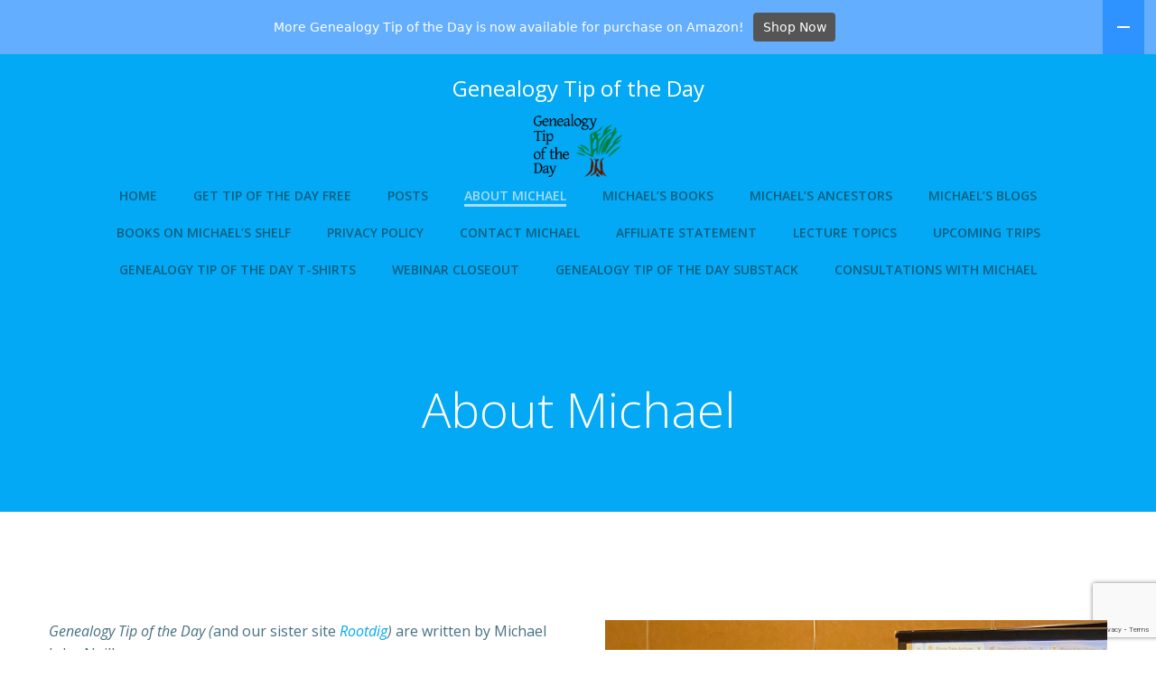

--- FILE ---
content_type: text/html; charset=utf-8
request_url: https://www.google.com/recaptcha/api2/anchor?ar=1&k=6LePpqEpAAAAAMuc8kGH-s7FKKuNgRQU3lT7u6oB&co=aHR0cHM6Ly9nZW5lYWxvZ3l0aXBvZnRoZWRheS5jb206NDQz&hl=en&v=PoyoqOPhxBO7pBk68S4YbpHZ&size=invisible&anchor-ms=20000&execute-ms=30000&cb=2bd3qfsgqjze
body_size: 48763
content:
<!DOCTYPE HTML><html dir="ltr" lang="en"><head><meta http-equiv="Content-Type" content="text/html; charset=UTF-8">
<meta http-equiv="X-UA-Compatible" content="IE=edge">
<title>reCAPTCHA</title>
<style type="text/css">
/* cyrillic-ext */
@font-face {
  font-family: 'Roboto';
  font-style: normal;
  font-weight: 400;
  font-stretch: 100%;
  src: url(//fonts.gstatic.com/s/roboto/v48/KFO7CnqEu92Fr1ME7kSn66aGLdTylUAMa3GUBHMdazTgWw.woff2) format('woff2');
  unicode-range: U+0460-052F, U+1C80-1C8A, U+20B4, U+2DE0-2DFF, U+A640-A69F, U+FE2E-FE2F;
}
/* cyrillic */
@font-face {
  font-family: 'Roboto';
  font-style: normal;
  font-weight: 400;
  font-stretch: 100%;
  src: url(//fonts.gstatic.com/s/roboto/v48/KFO7CnqEu92Fr1ME7kSn66aGLdTylUAMa3iUBHMdazTgWw.woff2) format('woff2');
  unicode-range: U+0301, U+0400-045F, U+0490-0491, U+04B0-04B1, U+2116;
}
/* greek-ext */
@font-face {
  font-family: 'Roboto';
  font-style: normal;
  font-weight: 400;
  font-stretch: 100%;
  src: url(//fonts.gstatic.com/s/roboto/v48/KFO7CnqEu92Fr1ME7kSn66aGLdTylUAMa3CUBHMdazTgWw.woff2) format('woff2');
  unicode-range: U+1F00-1FFF;
}
/* greek */
@font-face {
  font-family: 'Roboto';
  font-style: normal;
  font-weight: 400;
  font-stretch: 100%;
  src: url(//fonts.gstatic.com/s/roboto/v48/KFO7CnqEu92Fr1ME7kSn66aGLdTylUAMa3-UBHMdazTgWw.woff2) format('woff2');
  unicode-range: U+0370-0377, U+037A-037F, U+0384-038A, U+038C, U+038E-03A1, U+03A3-03FF;
}
/* math */
@font-face {
  font-family: 'Roboto';
  font-style: normal;
  font-weight: 400;
  font-stretch: 100%;
  src: url(//fonts.gstatic.com/s/roboto/v48/KFO7CnqEu92Fr1ME7kSn66aGLdTylUAMawCUBHMdazTgWw.woff2) format('woff2');
  unicode-range: U+0302-0303, U+0305, U+0307-0308, U+0310, U+0312, U+0315, U+031A, U+0326-0327, U+032C, U+032F-0330, U+0332-0333, U+0338, U+033A, U+0346, U+034D, U+0391-03A1, U+03A3-03A9, U+03B1-03C9, U+03D1, U+03D5-03D6, U+03F0-03F1, U+03F4-03F5, U+2016-2017, U+2034-2038, U+203C, U+2040, U+2043, U+2047, U+2050, U+2057, U+205F, U+2070-2071, U+2074-208E, U+2090-209C, U+20D0-20DC, U+20E1, U+20E5-20EF, U+2100-2112, U+2114-2115, U+2117-2121, U+2123-214F, U+2190, U+2192, U+2194-21AE, U+21B0-21E5, U+21F1-21F2, U+21F4-2211, U+2213-2214, U+2216-22FF, U+2308-230B, U+2310, U+2319, U+231C-2321, U+2336-237A, U+237C, U+2395, U+239B-23B7, U+23D0, U+23DC-23E1, U+2474-2475, U+25AF, U+25B3, U+25B7, U+25BD, U+25C1, U+25CA, U+25CC, U+25FB, U+266D-266F, U+27C0-27FF, U+2900-2AFF, U+2B0E-2B11, U+2B30-2B4C, U+2BFE, U+3030, U+FF5B, U+FF5D, U+1D400-1D7FF, U+1EE00-1EEFF;
}
/* symbols */
@font-face {
  font-family: 'Roboto';
  font-style: normal;
  font-weight: 400;
  font-stretch: 100%;
  src: url(//fonts.gstatic.com/s/roboto/v48/KFO7CnqEu92Fr1ME7kSn66aGLdTylUAMaxKUBHMdazTgWw.woff2) format('woff2');
  unicode-range: U+0001-000C, U+000E-001F, U+007F-009F, U+20DD-20E0, U+20E2-20E4, U+2150-218F, U+2190, U+2192, U+2194-2199, U+21AF, U+21E6-21F0, U+21F3, U+2218-2219, U+2299, U+22C4-22C6, U+2300-243F, U+2440-244A, U+2460-24FF, U+25A0-27BF, U+2800-28FF, U+2921-2922, U+2981, U+29BF, U+29EB, U+2B00-2BFF, U+4DC0-4DFF, U+FFF9-FFFB, U+10140-1018E, U+10190-1019C, U+101A0, U+101D0-101FD, U+102E0-102FB, U+10E60-10E7E, U+1D2C0-1D2D3, U+1D2E0-1D37F, U+1F000-1F0FF, U+1F100-1F1AD, U+1F1E6-1F1FF, U+1F30D-1F30F, U+1F315, U+1F31C, U+1F31E, U+1F320-1F32C, U+1F336, U+1F378, U+1F37D, U+1F382, U+1F393-1F39F, U+1F3A7-1F3A8, U+1F3AC-1F3AF, U+1F3C2, U+1F3C4-1F3C6, U+1F3CA-1F3CE, U+1F3D4-1F3E0, U+1F3ED, U+1F3F1-1F3F3, U+1F3F5-1F3F7, U+1F408, U+1F415, U+1F41F, U+1F426, U+1F43F, U+1F441-1F442, U+1F444, U+1F446-1F449, U+1F44C-1F44E, U+1F453, U+1F46A, U+1F47D, U+1F4A3, U+1F4B0, U+1F4B3, U+1F4B9, U+1F4BB, U+1F4BF, U+1F4C8-1F4CB, U+1F4D6, U+1F4DA, U+1F4DF, U+1F4E3-1F4E6, U+1F4EA-1F4ED, U+1F4F7, U+1F4F9-1F4FB, U+1F4FD-1F4FE, U+1F503, U+1F507-1F50B, U+1F50D, U+1F512-1F513, U+1F53E-1F54A, U+1F54F-1F5FA, U+1F610, U+1F650-1F67F, U+1F687, U+1F68D, U+1F691, U+1F694, U+1F698, U+1F6AD, U+1F6B2, U+1F6B9-1F6BA, U+1F6BC, U+1F6C6-1F6CF, U+1F6D3-1F6D7, U+1F6E0-1F6EA, U+1F6F0-1F6F3, U+1F6F7-1F6FC, U+1F700-1F7FF, U+1F800-1F80B, U+1F810-1F847, U+1F850-1F859, U+1F860-1F887, U+1F890-1F8AD, U+1F8B0-1F8BB, U+1F8C0-1F8C1, U+1F900-1F90B, U+1F93B, U+1F946, U+1F984, U+1F996, U+1F9E9, U+1FA00-1FA6F, U+1FA70-1FA7C, U+1FA80-1FA89, U+1FA8F-1FAC6, U+1FACE-1FADC, U+1FADF-1FAE9, U+1FAF0-1FAF8, U+1FB00-1FBFF;
}
/* vietnamese */
@font-face {
  font-family: 'Roboto';
  font-style: normal;
  font-weight: 400;
  font-stretch: 100%;
  src: url(//fonts.gstatic.com/s/roboto/v48/KFO7CnqEu92Fr1ME7kSn66aGLdTylUAMa3OUBHMdazTgWw.woff2) format('woff2');
  unicode-range: U+0102-0103, U+0110-0111, U+0128-0129, U+0168-0169, U+01A0-01A1, U+01AF-01B0, U+0300-0301, U+0303-0304, U+0308-0309, U+0323, U+0329, U+1EA0-1EF9, U+20AB;
}
/* latin-ext */
@font-face {
  font-family: 'Roboto';
  font-style: normal;
  font-weight: 400;
  font-stretch: 100%;
  src: url(//fonts.gstatic.com/s/roboto/v48/KFO7CnqEu92Fr1ME7kSn66aGLdTylUAMa3KUBHMdazTgWw.woff2) format('woff2');
  unicode-range: U+0100-02BA, U+02BD-02C5, U+02C7-02CC, U+02CE-02D7, U+02DD-02FF, U+0304, U+0308, U+0329, U+1D00-1DBF, U+1E00-1E9F, U+1EF2-1EFF, U+2020, U+20A0-20AB, U+20AD-20C0, U+2113, U+2C60-2C7F, U+A720-A7FF;
}
/* latin */
@font-face {
  font-family: 'Roboto';
  font-style: normal;
  font-weight: 400;
  font-stretch: 100%;
  src: url(//fonts.gstatic.com/s/roboto/v48/KFO7CnqEu92Fr1ME7kSn66aGLdTylUAMa3yUBHMdazQ.woff2) format('woff2');
  unicode-range: U+0000-00FF, U+0131, U+0152-0153, U+02BB-02BC, U+02C6, U+02DA, U+02DC, U+0304, U+0308, U+0329, U+2000-206F, U+20AC, U+2122, U+2191, U+2193, U+2212, U+2215, U+FEFF, U+FFFD;
}
/* cyrillic-ext */
@font-face {
  font-family: 'Roboto';
  font-style: normal;
  font-weight: 500;
  font-stretch: 100%;
  src: url(//fonts.gstatic.com/s/roboto/v48/KFO7CnqEu92Fr1ME7kSn66aGLdTylUAMa3GUBHMdazTgWw.woff2) format('woff2');
  unicode-range: U+0460-052F, U+1C80-1C8A, U+20B4, U+2DE0-2DFF, U+A640-A69F, U+FE2E-FE2F;
}
/* cyrillic */
@font-face {
  font-family: 'Roboto';
  font-style: normal;
  font-weight: 500;
  font-stretch: 100%;
  src: url(//fonts.gstatic.com/s/roboto/v48/KFO7CnqEu92Fr1ME7kSn66aGLdTylUAMa3iUBHMdazTgWw.woff2) format('woff2');
  unicode-range: U+0301, U+0400-045F, U+0490-0491, U+04B0-04B1, U+2116;
}
/* greek-ext */
@font-face {
  font-family: 'Roboto';
  font-style: normal;
  font-weight: 500;
  font-stretch: 100%;
  src: url(//fonts.gstatic.com/s/roboto/v48/KFO7CnqEu92Fr1ME7kSn66aGLdTylUAMa3CUBHMdazTgWw.woff2) format('woff2');
  unicode-range: U+1F00-1FFF;
}
/* greek */
@font-face {
  font-family: 'Roboto';
  font-style: normal;
  font-weight: 500;
  font-stretch: 100%;
  src: url(//fonts.gstatic.com/s/roboto/v48/KFO7CnqEu92Fr1ME7kSn66aGLdTylUAMa3-UBHMdazTgWw.woff2) format('woff2');
  unicode-range: U+0370-0377, U+037A-037F, U+0384-038A, U+038C, U+038E-03A1, U+03A3-03FF;
}
/* math */
@font-face {
  font-family: 'Roboto';
  font-style: normal;
  font-weight: 500;
  font-stretch: 100%;
  src: url(//fonts.gstatic.com/s/roboto/v48/KFO7CnqEu92Fr1ME7kSn66aGLdTylUAMawCUBHMdazTgWw.woff2) format('woff2');
  unicode-range: U+0302-0303, U+0305, U+0307-0308, U+0310, U+0312, U+0315, U+031A, U+0326-0327, U+032C, U+032F-0330, U+0332-0333, U+0338, U+033A, U+0346, U+034D, U+0391-03A1, U+03A3-03A9, U+03B1-03C9, U+03D1, U+03D5-03D6, U+03F0-03F1, U+03F4-03F5, U+2016-2017, U+2034-2038, U+203C, U+2040, U+2043, U+2047, U+2050, U+2057, U+205F, U+2070-2071, U+2074-208E, U+2090-209C, U+20D0-20DC, U+20E1, U+20E5-20EF, U+2100-2112, U+2114-2115, U+2117-2121, U+2123-214F, U+2190, U+2192, U+2194-21AE, U+21B0-21E5, U+21F1-21F2, U+21F4-2211, U+2213-2214, U+2216-22FF, U+2308-230B, U+2310, U+2319, U+231C-2321, U+2336-237A, U+237C, U+2395, U+239B-23B7, U+23D0, U+23DC-23E1, U+2474-2475, U+25AF, U+25B3, U+25B7, U+25BD, U+25C1, U+25CA, U+25CC, U+25FB, U+266D-266F, U+27C0-27FF, U+2900-2AFF, U+2B0E-2B11, U+2B30-2B4C, U+2BFE, U+3030, U+FF5B, U+FF5D, U+1D400-1D7FF, U+1EE00-1EEFF;
}
/* symbols */
@font-face {
  font-family: 'Roboto';
  font-style: normal;
  font-weight: 500;
  font-stretch: 100%;
  src: url(//fonts.gstatic.com/s/roboto/v48/KFO7CnqEu92Fr1ME7kSn66aGLdTylUAMaxKUBHMdazTgWw.woff2) format('woff2');
  unicode-range: U+0001-000C, U+000E-001F, U+007F-009F, U+20DD-20E0, U+20E2-20E4, U+2150-218F, U+2190, U+2192, U+2194-2199, U+21AF, U+21E6-21F0, U+21F3, U+2218-2219, U+2299, U+22C4-22C6, U+2300-243F, U+2440-244A, U+2460-24FF, U+25A0-27BF, U+2800-28FF, U+2921-2922, U+2981, U+29BF, U+29EB, U+2B00-2BFF, U+4DC0-4DFF, U+FFF9-FFFB, U+10140-1018E, U+10190-1019C, U+101A0, U+101D0-101FD, U+102E0-102FB, U+10E60-10E7E, U+1D2C0-1D2D3, U+1D2E0-1D37F, U+1F000-1F0FF, U+1F100-1F1AD, U+1F1E6-1F1FF, U+1F30D-1F30F, U+1F315, U+1F31C, U+1F31E, U+1F320-1F32C, U+1F336, U+1F378, U+1F37D, U+1F382, U+1F393-1F39F, U+1F3A7-1F3A8, U+1F3AC-1F3AF, U+1F3C2, U+1F3C4-1F3C6, U+1F3CA-1F3CE, U+1F3D4-1F3E0, U+1F3ED, U+1F3F1-1F3F3, U+1F3F5-1F3F7, U+1F408, U+1F415, U+1F41F, U+1F426, U+1F43F, U+1F441-1F442, U+1F444, U+1F446-1F449, U+1F44C-1F44E, U+1F453, U+1F46A, U+1F47D, U+1F4A3, U+1F4B0, U+1F4B3, U+1F4B9, U+1F4BB, U+1F4BF, U+1F4C8-1F4CB, U+1F4D6, U+1F4DA, U+1F4DF, U+1F4E3-1F4E6, U+1F4EA-1F4ED, U+1F4F7, U+1F4F9-1F4FB, U+1F4FD-1F4FE, U+1F503, U+1F507-1F50B, U+1F50D, U+1F512-1F513, U+1F53E-1F54A, U+1F54F-1F5FA, U+1F610, U+1F650-1F67F, U+1F687, U+1F68D, U+1F691, U+1F694, U+1F698, U+1F6AD, U+1F6B2, U+1F6B9-1F6BA, U+1F6BC, U+1F6C6-1F6CF, U+1F6D3-1F6D7, U+1F6E0-1F6EA, U+1F6F0-1F6F3, U+1F6F7-1F6FC, U+1F700-1F7FF, U+1F800-1F80B, U+1F810-1F847, U+1F850-1F859, U+1F860-1F887, U+1F890-1F8AD, U+1F8B0-1F8BB, U+1F8C0-1F8C1, U+1F900-1F90B, U+1F93B, U+1F946, U+1F984, U+1F996, U+1F9E9, U+1FA00-1FA6F, U+1FA70-1FA7C, U+1FA80-1FA89, U+1FA8F-1FAC6, U+1FACE-1FADC, U+1FADF-1FAE9, U+1FAF0-1FAF8, U+1FB00-1FBFF;
}
/* vietnamese */
@font-face {
  font-family: 'Roboto';
  font-style: normal;
  font-weight: 500;
  font-stretch: 100%;
  src: url(//fonts.gstatic.com/s/roboto/v48/KFO7CnqEu92Fr1ME7kSn66aGLdTylUAMa3OUBHMdazTgWw.woff2) format('woff2');
  unicode-range: U+0102-0103, U+0110-0111, U+0128-0129, U+0168-0169, U+01A0-01A1, U+01AF-01B0, U+0300-0301, U+0303-0304, U+0308-0309, U+0323, U+0329, U+1EA0-1EF9, U+20AB;
}
/* latin-ext */
@font-face {
  font-family: 'Roboto';
  font-style: normal;
  font-weight: 500;
  font-stretch: 100%;
  src: url(//fonts.gstatic.com/s/roboto/v48/KFO7CnqEu92Fr1ME7kSn66aGLdTylUAMa3KUBHMdazTgWw.woff2) format('woff2');
  unicode-range: U+0100-02BA, U+02BD-02C5, U+02C7-02CC, U+02CE-02D7, U+02DD-02FF, U+0304, U+0308, U+0329, U+1D00-1DBF, U+1E00-1E9F, U+1EF2-1EFF, U+2020, U+20A0-20AB, U+20AD-20C0, U+2113, U+2C60-2C7F, U+A720-A7FF;
}
/* latin */
@font-face {
  font-family: 'Roboto';
  font-style: normal;
  font-weight: 500;
  font-stretch: 100%;
  src: url(//fonts.gstatic.com/s/roboto/v48/KFO7CnqEu92Fr1ME7kSn66aGLdTylUAMa3yUBHMdazQ.woff2) format('woff2');
  unicode-range: U+0000-00FF, U+0131, U+0152-0153, U+02BB-02BC, U+02C6, U+02DA, U+02DC, U+0304, U+0308, U+0329, U+2000-206F, U+20AC, U+2122, U+2191, U+2193, U+2212, U+2215, U+FEFF, U+FFFD;
}
/* cyrillic-ext */
@font-face {
  font-family: 'Roboto';
  font-style: normal;
  font-weight: 900;
  font-stretch: 100%;
  src: url(//fonts.gstatic.com/s/roboto/v48/KFO7CnqEu92Fr1ME7kSn66aGLdTylUAMa3GUBHMdazTgWw.woff2) format('woff2');
  unicode-range: U+0460-052F, U+1C80-1C8A, U+20B4, U+2DE0-2DFF, U+A640-A69F, U+FE2E-FE2F;
}
/* cyrillic */
@font-face {
  font-family: 'Roboto';
  font-style: normal;
  font-weight: 900;
  font-stretch: 100%;
  src: url(//fonts.gstatic.com/s/roboto/v48/KFO7CnqEu92Fr1ME7kSn66aGLdTylUAMa3iUBHMdazTgWw.woff2) format('woff2');
  unicode-range: U+0301, U+0400-045F, U+0490-0491, U+04B0-04B1, U+2116;
}
/* greek-ext */
@font-face {
  font-family: 'Roboto';
  font-style: normal;
  font-weight: 900;
  font-stretch: 100%;
  src: url(//fonts.gstatic.com/s/roboto/v48/KFO7CnqEu92Fr1ME7kSn66aGLdTylUAMa3CUBHMdazTgWw.woff2) format('woff2');
  unicode-range: U+1F00-1FFF;
}
/* greek */
@font-face {
  font-family: 'Roboto';
  font-style: normal;
  font-weight: 900;
  font-stretch: 100%;
  src: url(//fonts.gstatic.com/s/roboto/v48/KFO7CnqEu92Fr1ME7kSn66aGLdTylUAMa3-UBHMdazTgWw.woff2) format('woff2');
  unicode-range: U+0370-0377, U+037A-037F, U+0384-038A, U+038C, U+038E-03A1, U+03A3-03FF;
}
/* math */
@font-face {
  font-family: 'Roboto';
  font-style: normal;
  font-weight: 900;
  font-stretch: 100%;
  src: url(//fonts.gstatic.com/s/roboto/v48/KFO7CnqEu92Fr1ME7kSn66aGLdTylUAMawCUBHMdazTgWw.woff2) format('woff2');
  unicode-range: U+0302-0303, U+0305, U+0307-0308, U+0310, U+0312, U+0315, U+031A, U+0326-0327, U+032C, U+032F-0330, U+0332-0333, U+0338, U+033A, U+0346, U+034D, U+0391-03A1, U+03A3-03A9, U+03B1-03C9, U+03D1, U+03D5-03D6, U+03F0-03F1, U+03F4-03F5, U+2016-2017, U+2034-2038, U+203C, U+2040, U+2043, U+2047, U+2050, U+2057, U+205F, U+2070-2071, U+2074-208E, U+2090-209C, U+20D0-20DC, U+20E1, U+20E5-20EF, U+2100-2112, U+2114-2115, U+2117-2121, U+2123-214F, U+2190, U+2192, U+2194-21AE, U+21B0-21E5, U+21F1-21F2, U+21F4-2211, U+2213-2214, U+2216-22FF, U+2308-230B, U+2310, U+2319, U+231C-2321, U+2336-237A, U+237C, U+2395, U+239B-23B7, U+23D0, U+23DC-23E1, U+2474-2475, U+25AF, U+25B3, U+25B7, U+25BD, U+25C1, U+25CA, U+25CC, U+25FB, U+266D-266F, U+27C0-27FF, U+2900-2AFF, U+2B0E-2B11, U+2B30-2B4C, U+2BFE, U+3030, U+FF5B, U+FF5D, U+1D400-1D7FF, U+1EE00-1EEFF;
}
/* symbols */
@font-face {
  font-family: 'Roboto';
  font-style: normal;
  font-weight: 900;
  font-stretch: 100%;
  src: url(//fonts.gstatic.com/s/roboto/v48/KFO7CnqEu92Fr1ME7kSn66aGLdTylUAMaxKUBHMdazTgWw.woff2) format('woff2');
  unicode-range: U+0001-000C, U+000E-001F, U+007F-009F, U+20DD-20E0, U+20E2-20E4, U+2150-218F, U+2190, U+2192, U+2194-2199, U+21AF, U+21E6-21F0, U+21F3, U+2218-2219, U+2299, U+22C4-22C6, U+2300-243F, U+2440-244A, U+2460-24FF, U+25A0-27BF, U+2800-28FF, U+2921-2922, U+2981, U+29BF, U+29EB, U+2B00-2BFF, U+4DC0-4DFF, U+FFF9-FFFB, U+10140-1018E, U+10190-1019C, U+101A0, U+101D0-101FD, U+102E0-102FB, U+10E60-10E7E, U+1D2C0-1D2D3, U+1D2E0-1D37F, U+1F000-1F0FF, U+1F100-1F1AD, U+1F1E6-1F1FF, U+1F30D-1F30F, U+1F315, U+1F31C, U+1F31E, U+1F320-1F32C, U+1F336, U+1F378, U+1F37D, U+1F382, U+1F393-1F39F, U+1F3A7-1F3A8, U+1F3AC-1F3AF, U+1F3C2, U+1F3C4-1F3C6, U+1F3CA-1F3CE, U+1F3D4-1F3E0, U+1F3ED, U+1F3F1-1F3F3, U+1F3F5-1F3F7, U+1F408, U+1F415, U+1F41F, U+1F426, U+1F43F, U+1F441-1F442, U+1F444, U+1F446-1F449, U+1F44C-1F44E, U+1F453, U+1F46A, U+1F47D, U+1F4A3, U+1F4B0, U+1F4B3, U+1F4B9, U+1F4BB, U+1F4BF, U+1F4C8-1F4CB, U+1F4D6, U+1F4DA, U+1F4DF, U+1F4E3-1F4E6, U+1F4EA-1F4ED, U+1F4F7, U+1F4F9-1F4FB, U+1F4FD-1F4FE, U+1F503, U+1F507-1F50B, U+1F50D, U+1F512-1F513, U+1F53E-1F54A, U+1F54F-1F5FA, U+1F610, U+1F650-1F67F, U+1F687, U+1F68D, U+1F691, U+1F694, U+1F698, U+1F6AD, U+1F6B2, U+1F6B9-1F6BA, U+1F6BC, U+1F6C6-1F6CF, U+1F6D3-1F6D7, U+1F6E0-1F6EA, U+1F6F0-1F6F3, U+1F6F7-1F6FC, U+1F700-1F7FF, U+1F800-1F80B, U+1F810-1F847, U+1F850-1F859, U+1F860-1F887, U+1F890-1F8AD, U+1F8B0-1F8BB, U+1F8C0-1F8C1, U+1F900-1F90B, U+1F93B, U+1F946, U+1F984, U+1F996, U+1F9E9, U+1FA00-1FA6F, U+1FA70-1FA7C, U+1FA80-1FA89, U+1FA8F-1FAC6, U+1FACE-1FADC, U+1FADF-1FAE9, U+1FAF0-1FAF8, U+1FB00-1FBFF;
}
/* vietnamese */
@font-face {
  font-family: 'Roboto';
  font-style: normal;
  font-weight: 900;
  font-stretch: 100%;
  src: url(//fonts.gstatic.com/s/roboto/v48/KFO7CnqEu92Fr1ME7kSn66aGLdTylUAMa3OUBHMdazTgWw.woff2) format('woff2');
  unicode-range: U+0102-0103, U+0110-0111, U+0128-0129, U+0168-0169, U+01A0-01A1, U+01AF-01B0, U+0300-0301, U+0303-0304, U+0308-0309, U+0323, U+0329, U+1EA0-1EF9, U+20AB;
}
/* latin-ext */
@font-face {
  font-family: 'Roboto';
  font-style: normal;
  font-weight: 900;
  font-stretch: 100%;
  src: url(//fonts.gstatic.com/s/roboto/v48/KFO7CnqEu92Fr1ME7kSn66aGLdTylUAMa3KUBHMdazTgWw.woff2) format('woff2');
  unicode-range: U+0100-02BA, U+02BD-02C5, U+02C7-02CC, U+02CE-02D7, U+02DD-02FF, U+0304, U+0308, U+0329, U+1D00-1DBF, U+1E00-1E9F, U+1EF2-1EFF, U+2020, U+20A0-20AB, U+20AD-20C0, U+2113, U+2C60-2C7F, U+A720-A7FF;
}
/* latin */
@font-face {
  font-family: 'Roboto';
  font-style: normal;
  font-weight: 900;
  font-stretch: 100%;
  src: url(//fonts.gstatic.com/s/roboto/v48/KFO7CnqEu92Fr1ME7kSn66aGLdTylUAMa3yUBHMdazQ.woff2) format('woff2');
  unicode-range: U+0000-00FF, U+0131, U+0152-0153, U+02BB-02BC, U+02C6, U+02DA, U+02DC, U+0304, U+0308, U+0329, U+2000-206F, U+20AC, U+2122, U+2191, U+2193, U+2212, U+2215, U+FEFF, U+FFFD;
}

</style>
<link rel="stylesheet" type="text/css" href="https://www.gstatic.com/recaptcha/releases/PoyoqOPhxBO7pBk68S4YbpHZ/styles__ltr.css">
<script nonce="HrO239FWu8Mg83PHuR0gBg" type="text/javascript">window['__recaptcha_api'] = 'https://www.google.com/recaptcha/api2/';</script>
<script type="text/javascript" src="https://www.gstatic.com/recaptcha/releases/PoyoqOPhxBO7pBk68S4YbpHZ/recaptcha__en.js" nonce="HrO239FWu8Mg83PHuR0gBg">
      
    </script></head>
<body><div id="rc-anchor-alert" class="rc-anchor-alert"></div>
<input type="hidden" id="recaptcha-token" value="[base64]">
<script type="text/javascript" nonce="HrO239FWu8Mg83PHuR0gBg">
      recaptcha.anchor.Main.init("[\x22ainput\x22,[\x22bgdata\x22,\x22\x22,\[base64]/[base64]/bmV3IFpbdF0obVswXSk6Sz09Mj9uZXcgWlt0XShtWzBdLG1bMV0pOks9PTM/bmV3IFpbdF0obVswXSxtWzFdLG1bMl0pOks9PTQ/[base64]/[base64]/[base64]/[base64]/[base64]/[base64]/[base64]/[base64]/[base64]/[base64]/[base64]/[base64]/[base64]/[base64]\\u003d\\u003d\x22,\[base64]\\u003d\x22,\x22eXrCj8ORwr/Ds8KIFHbDv8OdwpXCqnxlTGfCoMO/FcKGM3fDq8OpAsOROn/DmsOdDcKGYRPDi8KqMcODw7wQw5lGwrbCkcO8B8K0w7M2w4paQXXCqsO/ZcK5wrDCusOiwoN9w4PCvsOhZUoqwo3DmcO0wr9pw4nDtMKiw68BwoDCknrDondJHAdTw6kYwq/ClX7CqyTCkEV1dUEcSMOaEMOBwrvClD/DkjfCnsOoc088e8KwXDExw7cXR2RiwrglwoTCr8Khw7XDtcOgeTRGw67CtMOxw6NfM8K5NjHCkMOnw5gSwog/[base64]/CinfDgRAWw7d/GMOdwpRZw5rCu3BFw6HDqcKNwoJEMcKewq3Cg1/DnsKZw6ZAPQAVwrDCr8O0wqPCugs5SWklHXPCp8KKwq/CuMOywpJuw6Ilw6bCsMOZw7VwQ1/CvF/DgnBfd1XDpcKoNMKMC0J/[base64]/w4sfN8OFwrwRBD3DqsKVQsOAw6XDjsOcwqLCsQ/DqsOHw6hTH8ORXsO6fA7CuyTCgMKQDF7Dk8KKA8KUAUjDq8O8OBcVw4PDjsKfLMOmIkzChjHDiMK6wq7DolkdQGI/wrk5wqc2w5zCjWLDvcKewrzDnwQCIycPwp84GBc2RwjCgMObOsKOJ0VLHibDgsK/[base64]/fcK9FMKcPUvDqcOjwoHCk8Knwp3DkcOcOcKPesOXwo9wwo3Di8KhwolEwpXDhMKsJUTCgxY3wqLDvy3DrEbCosKSwpEIwrfCsk7CnC1XK8OJw5zCsMO8GizCtMOfwpc+w5jCuA3ClMKHQ8OWw7HDgsKGwrAHJ8OgOsO8w6jDohXChsOFw7/[base64]/ClsOAw4fCocOdwr9yKx7Dnns+w6g+ccO3w47DqmTDu8KVw58Ww4HCo8KiUyTCu8Kxw7zDl3oIOlPCpsOZw6dBCGtpa8OSw4zDjcOHK0QYwonCncOMw4rCj8KDwqofHcO3TcOQw4Yiw5nCu2l5D3l2H8K4GUzCvcOIKU52w7TDj8Kiw65ReCzDsx/DnMOwPMO/[base64]/EcOEw5IJw77ChVogwqzCmcOFIEDDtiXDvm5Cw54iSsKqw7oCw7PCt8OiwpPCrQR4PMK7DMOyaCPCkDLCocOWwoh1HsO2w6kPW8OVw7xHwqZCLMKRHH3DqEvCssK5Ey8Uw54zKC3Clg9Nw5/CtsKXacONcsOuGsOZw5XCh8Ohw4d7w7Z/WF3CgE18RGpMw7hQZMKjwoQqwrbDjgQ5fsO4Fx5sUMO3wo3Drg1qwp1nPn/[base64]/Du2PDssOEX2zCq8Odw5XCkAvCnn/Dn8KdCMOMbsOoasKVwpNzwqpFEmPCr8OTVMOjPxJ4fcOTGsO6w6rCiMO9w71qQFrCrsOswptMacK7w5PDuXHDkWRGwosEw7oewoXCunt6w7zDn1bDkcOuVHs0HlJLw7/Dj0wYw4RlEwYNcg5+wowyw5/CgRLDmSbCpWhVw5cewrUTw5p+UMKgAGfDhmrDhMKawqhlLH9owpHCph47e8ODVMKcCsOeEmAAAsKcJjdVwpIEwqJDSMKBwo/CjsKSG8OOw6/DujpZOk7CvUfDv8K5dVDDo8OdXjZ/PMKwwo4JIkjDtHDClRjDtcKtIn3ClsOQwoc5JgsBSnLDjRnCi8OdDjFVw5QDOA/DgcKWw497w7s+Y8KPwo4Fw4/CksOKw4UObVl5TwzChsKvCEzCjcKsw7XCr8Khw7s1GcO8VFl3djTDrcObwox/[base64]/[base64]/[base64]/K3Jlw6/Dg8K1P1Zewq9+w61Mw7fDoSfDg1XCqMKDdlnCgmTClsOkOsKiw40QecKrGkHDp8Kfw4fDvkbDtGDCtm8RwqDDilbDhcOJJcO7bDslPXbCqMKRwopVw7BFwopywo/CpcKHbMOxe8KmwpEhbDBSCMOjdSgewpUpJmwswoEswoxkfQccOyFRwrXDmDnDgGnCucOcwrI9wpnCkh/Dg8OlSVDDk3t7wqTCjRBjWBPDi1ZKw6jDo0IywpPCi8O+w4rDoVzCkDHChGEPRjIOw7vCkyADwrjCl8OSwr7DlVx9wqcPDFbDkGIZw6PDhMOJLirCocOYYhfCpB/Cs8O4wqfCpcKBwrDDo8OgdmjCisKIHS9uCsKbwq/DlRBWQmgjeMKPJ8KYfGPCr3bCnsKMZCfCtsOwbsKnIMOTwp5xBcO7OsO6GCAwO8KgwrJsZkTDusKtTMOpSMOgT2zChMOdw7zCqsKDKybDtHBGw5AqwrDDhMKCw6gMwr9Bw6fDkMOawqMbw4stw6Bfw7PCicKswo7DmgDCp8O/IRvDgnzCsDzDhnTCiMOkKMOBN8O0w6bCjMKFWS3CpsOLw4QbS3LCgMOIZ8KHd8OrZcOpMVHCjRPDlSfDmAcpDnk2V34Gw5AKw47ChxTDo8KIXHAjAiHDnMOow481w5tDFi/CjsOIwrXDjsO2w7PCvSrDgsOPw48KwrvCosKCw7lySwrDvcKPcMK2EcKtaMKzAsOpUMKTS1hUZ0vDk2XDg8OMEXzCr8KpwqvCksK0w6LDoxbChiQbwrrCoHYBZQfColI7w7PCp0zDiTwVeC7DqiNgF8KUw645OnrChsO/MMOawrDCgcKqwp/CmsOLwoYxwp5dwrHCkQQoFG9wCsKpwrt2w4hfwpElwoHCocO4JcOZPMOKcwFnTG5DwrBCG8OwBMOGaMKEw4B0w5dzw5bDrTUIWMKhw6LDrsOfwqw9wpPCg1LDt8O9R8KEA0cuaXDCqsOOw7rDssKKwrbCjTDDnEg1wr8DfcK+wprCuTLCgsKNQMK/[base64]/w7lOCsOFw43Ch30oPnFuwpjCoQvDkcK6wo/CuD3CusOYDTbDpFYdw5l+wqvCsWDDpsOHwoLCrMKeSnIhEcOEUncWw67DrMO4ew8Cw447w6/[base64]/[base64]/DikDDr8Odwo9TGMO9eHgBw6nCr8Oww7tAw7HDqMO6SMOjDzdWwoRrEUpTwpYtwovCkQDDtAjCncKAwoTDvsKxXgnDqcKkfGFEw6bChyQjwqU/XQcew5bCgMOOw6vDjMK/b8KfwqzCn8OAUMO5SMOLH8OUw6s9S8O9KsKsD8O+PmLCu3PCqUrCk8OXbRHCt8OifQrDlsKmDMKJVsKyIsOWwqTCmjvDqMOkwqMUMsKAKcOEEUcSJcO5w5/CuMK1wqMywqvDjBTCqcOtFS/DocKaeGBswpTDn8K3wqUdwr/ChzDCncOJw4xHwpjClsKTMMKXw7QsXUQHKXnDmsKlN8KnwpzCkXDDi8OUwr/CkcK5w6jDowokPCfDiDjCoTckHRJdwo43WMKBNXRSw4HCiDvDpHPCq8KqAcKWwp5nQsKbwqPDr3vDuQwsw6/CgcKVYXIXwrTCjksoW8KoDFDDr8OPP8Oowqs6wooGwqoxw4bCrB7Dm8KgwqoIw5LCiMO2w6tbYmfChAPCs8OPw4xLw7DDumjClcOEw5HDpSNEV8KdwopmwqwLw7F3aHjDum9WRTXCrMOfwrrCpmV1wp8Bw5QswpLCsMOlRMKuMmHDv8O7w7LDkMOTOsKgaw/DoTBZIsKDL21Kw6nDilXDg8O7wqF4TDInw4hPw4LCkMOQwpjDp8KJw7Q1AsOyw5cAwqPDpMOoNMKEwo0dRnrCmgrCqMK8wr3CvAoNwrMxZ8ORwrXDl8KZRMOCw5N/w6LCklklORMNDFgLOEXCmsO9wrR5eknDvcKaMDvDh2VQwpLCm8KYwqrDlMOvTj5keRRsPAw0blvCvcOUJClawrjCmxPCqcOiU1UMw5JTwpRcwpDCjsKAw4AGP1pPJ8OKZyoUw4wLZcK0ehnCuMOhw7AUwqvDncO0a8K0wpfCokLCt3pIwqzDuMOew6PDkA/DicODwqTDvsOEBcKqZcK+b8ORw4rDs8OtPsOUw6/[base64]/CkMKDw5fCkVzDt8OswrMrZsK7VsKXZ00BwojDuwfDtcKsXxRMYRcXRD/Cnyh/[base64]/CgS11WVXCv2bDk8KweUcrw5RawoJHGsOzAU9iw5/Du8KGw44yw5XDslHDrsOwZzYYT3A5woghesKfw4LDiR9iw5jDuAFVVGDDhsOdw4XDv8OBwp5BwofDuAVpwovCo8OER8KBwoMIwp7Dmg/CucOJIXp8FsKTwqgzS2wswpQMJBNAHsO9W8Oaw57Dm8OwJxwkDTg3PcKWw5hOwrN/[base64]/w7TDu8OpPsKCwqXDt1NpMcOFwptzwpEowoB6B2swAlAtEcK4wpPDgcKoEcOmwofDpGgdw43CsUMZwpdYw5ksw5MQXMOuCsOOw68SR8OZw7AFbgoJwpIsFRwXw70fPcODwo7DiQ/DscKLwrXCoQHCgyLCj8OBaMO9YMKMwqIaw7E4DcOVw48BAcK3w6wbw5/DuWLDpHhQMxDCvyVkAMK/w6LCicOGZ2DChGBAwqozw6gbwpbCvBUodi7CoMORwo5ew6PDgcKiwoRnUUs8wpbDvcOywr3DicK2wp4fSMKlw5/DksKtbcO5dMObTwUMO8OUw6TDkwwmwoPCoVN3w4YZwpHDiw8TMMOYLsKFScKXasOJw4BfB8OaWxLDscO0asKQw5YcaFjDrMKgw6/DpmPDh04mTHR8NXkPwoHDgU3CqjPDlsOjcmHCqj/CqH7CvBDDkMK5wp0JwpwTUGZbwrLDnG1tw4zDo8KFw5/ChkA0w5HDv3EuWwV5w4tCfMKCwpTChlDDnFzDvMOjw6IDwoB3dsOnw63Dqy01w7p6AVsFwrZLAwhgf0F3woFvU8KZMsKICW1Ub8KtbxPCoXjClh7Dn8K/wq3CjcKAwo5jwoYSYMO7ecOeNgYEwqJ9wotMCxDDgMOpDmh8wo7DuX/CsDTCrXXCtTHDucKdwpxlw6trwqFNdEbCgl7Dqw/Dv8OzWC0WdcOXDjphVH7ConwSAHPCgGJhXsOpwqkCWTITHG3Dp8KhBxVnw7vDpVXDqcKqwq9OE0/Dl8KLCVnDm2U6C8OHEUkww6zCi3LCv8KNwpFfwqQrfsOsf3HDqsK6wpVVAlXDi8KgNSvDrMODBcOawpzDnEoswofCpFdKw5UtFMKyIETCgWnDvxbDssKuPMOuw64/ScOaacOfCMO6dMKxXF/DoRkAC8O8UsKiTVIxw5PCt8OmwokeAsO/UU/DhcONw6vCh0UxbsOUwplZw4oIw6rCrUMwN8K0wotEQsO4wo0nDkYIw53ChcKFGcK/[base64]/Dp8KpbyUGwpHCmmUxw51fM2FMwrbDqQ7Cs0XDpMO3IQXChcO/[base64]/CusK3wo/Du8OtQcKEw4LCj8OvwonCqMKpw4wEwpByYCYzecKJwofDnsO+GE0HC1hCw5IDEQvCrsKdEsO/w53CmsOLw4rDvcKkM8OrB0rDmcKqGMOFZyPDsMOWwqpIwojDusO1w7nDhBzCqWjDn8KJZSvDixjDp0p7wqnCksOow71ywprCiMKRC8KVw7/CicKgwpNZdcOpw6HDqBzDvmDDnibDhQ3DoMKyTMOGwqnCn8Okwo3DocKCw5jDjWLDusOoK8OlLSjCvcO2csKEw4QqWUd5CcOhRcKvfBMecEPDhcKewo7CosOvwpwfw4EfHyXDmGHDlFXDtcOpwp3DsHQKw7FPeDpkw6HDtGzDu2VYWG/DkxULw7DDhgvCkcK0wo7DlzDCoMOOw5Z8wogKwrhew6LDscKNw5DCoh9KFR9XZAUewrTCm8O6wojCoMK+w6/CkW7DrRApQChfFsOPCFfDhRQdw43Cn8KMKsOCwoMAH8KJwovCh8KXwol4wo/Dq8O1w6nDuMK/T8KPUzbCnsKJw4XCujnDhBvDtMKww6PDpTpQwoRsw7dYw6LDpsOneTR8aynDksKIJAbCp8K0w6TDpmMXw5TDjxfDocO0wrfChGrCjjY6LFAsw5jDl0DCtTlFV8OWw5kLMhbDjjwaY8Kuw4HDkmt/wqzCssOMSGfCkG3Dr8K5TsOwQ0LDg8OJBgsAWjI6cmlGworCkhfCjhsFw6jCsArCoF1aLcKMwr3DhmXDpGM1w5nDqMOyGS/ClsOWc8KRI3wwZTXCuwhJwqIHwprDkAPDsy5zwr/DtsKcW8KrG8KSw53CmMKVw5x2IsOtIsK6IXPCjzvDh0QHFSTCrMK4w5kmdVVQw4zDgkocJwvCoVMgF8K0YVZGw77CuALCux8Jwr9pwr5UHm7Ds8KBOwoQI2cBw57CvEBZwqnDusKAQw/CncKEw5HDg23DizzCmcKawrTDgMK1w6YXacOiwq3Ci1vCpErCpmXCtxRhwplIw6/DjBLDlz0zB8KmS8Ouwr1vw7JLTA3Cukc9wokWAcKMCiF+w7sfwpddwqBLw5bDuMKpw57Dh8Oew7kpw7kowpfDlcKlAmHCr8OVJMK0wr5BRMOfTQUNw5Ziw6rCscK4E1Vuwo4Bw7vClhJvw5RMQwhFOMOUNlLCvMK+wrnDomPDmRQqBDw2HcKLE8O+w7/[base64]/CrXVGV8KYw5jCocK+woPCp1rDjhYddhAJMGhiXUzDmWrCvMKvwqfCpcKDIMOvwq/DjcO7eV7DrHXCjV7DjMOQKMOrw5bDuMKaw4zCs8KnJRUdwqVKwrnDh1A9wpfCs8OKwokaw4xXwoHCisOYeAHDmw7DuMO/wqMlw7cLZ8KbwobCl0/DsMKHw6bDucO0JT/[base64]/CqcKwwrFIbsOVwqARw4YRw6PCgMOpEDNVHQPCtMOZw6LCp3rDhsOoFsKtJMOMfwzCjsK0PMKERcObGh/DmxJ4bxrCqsKZPcKdw4LCgcKwBMKSwpdTw5Y3w6fDlA5kPAfDjXLDqWFlGsKnbMKNScKNAsOvDcKIwo0Gw77CjibCvMOYbcOLwpzCly7ChMOkw7RTZExVwpopw5/[base64]/DqMKXwoTDgMK8O8OWDS/DvcOQE8KQXD51ezB2LynDjmplw7rDom/CuTbDhMOnBsOOdUYsc2fDj8Kgw74NInfCr8OVwqzDrsKlw6llHMK5woUMY8KLL8OQesKtw7/[base64]/CvmZkaVxlJ8OAOBfCgsKjwpJ4XCHCusK/I8OtfElywpFEaV5KADMrwoJAT1cew5ohw55bH8OGw5Nzd8OJwrDCiXB0S8KnwrnCtcOVQcO1ScOkbEzDm8OmwqRow6pHwr9xb8OBw71Zw7nCiMKyFMKpMWfCoMKewr/DgMKHT8OFBcOUw7wJwpsXamkwwp3DqcKAwoXClxXDgMOnw5pawp7DrSrCrCVyLcOlwqPDlDN/cW7CgH4uGcOkIMKKWsKRD3XDkit8wpfDs8OiOEDCjlAXQ8KyPcOGwoFAfHXDg1AXwqvCmWlcwp/[base64]/CqTDDvMKhw4dcwoIEwrZfwq8/[base64]/UVF1w65xTMONWMKxw40Lw5V8A8KKQw03wrJgwpbCiMKxXXJGw43CmsKjwqPDuMOPZ3TDsmJuw6vDkB0bOcOSCE83RkLDjiDCoTdHw4oeF1kwwrRSbMOtST1Cw7LDsy/CvMKTw6B1wqzDiMOywrLCvRURMsKjwpzCpcO5RMKeaVvChhbCtDHDn8OsU8Oww5Y9wp7DhCQ+wo5DwqXCr1g7w53DkEXDqcOZwoLDrsKuDMKiY25Ww5vDgjgvMsKjwo9Owp4Ow4NJEz4pT8KZw5N7HydEw7pQw4TDqVArRMOFJjZOHi/CnF3DomBSwrUuwpXDsMOsHcObQm9cKcOueMOTw6AmwoVgAD/DlSd8YcKATmbCng3DpsOrwrAMQsKrV8OEwoRJwotBw5DDvnN7woc9w757R8K5GkMewpHCtMKbGkvDqcObw4srwq16w55CU1nDhC/[base64]/DjsO4w73DhMKhw4DDpVDCoyXDn2BcB8KdD8ODKgVNwpAIwoZhwpHDgsOUHWnDgVdnSMKqFBnDrAEOAcO1w5rCkMK6wpXCtMKNUEXDq8KPwpIkw5bDoAPDsTUrw6DDpnk/w7TCscOBacOOwo/[base64]/[base64]/DqMOtFcOWw6hmw6BYDcOswoN/wqbDsXxdNx4xRHVfw7t+fMKpw7RYw6rDrcOww6hKw7/[base64]/EADDp8Kywo01IcKGw7DDv8O4C8OEwphbIifCnVXDryRAw7LCq2NqV8K5GF3Dl1xdw6JdKcKkOcKHasKJUHdfw602wpAsw60Gw4p6w4bClww9VnE6JcK+w7dmK8ObwqfDmMO7CMKuw6TDunYeDcOxMcKkUn3ClC96wokdw7/ClWdNajFLw5DCl0Agw7RbA8OAY8OKPSETEw1lwpzCgVRjwpXClUHCsC/[base64]/[base64]/DnMKnLcObQSfDmcOfGcO+OGXCj8KgUA/Dpwh2SDXDgyvDu30BR8OgN8K2wpXDrcK7OsKNwqovw5sDTHJNw5E+w5vCmMOsfMKFw5QiwoMbB8K3wqvCq8OvwrErM8KCw7t2wozCpXTCqMOxw7DCusKgw5ppbsKIV8KdwoTDmTfCo8KUwoUQMzMOX1TCmcK6SVwHBMKcH0PDjsOww7rDm0EOw5/Do1XCjFzCqz5SBsKiwoLCnFFPwqnCoy9YwpzCmmvChMKof1Y7wo7DusKTw63DhgXDrMOpLsKNJDoiTSBaUsK7wr3DpFwBYULCqcKNwqjDpMKuOMKiw5J/MCbCkMOdPCcKwrzDrsO9wp5ZwqUPw4vDmsKkSGEcKsOAJsOpw7LCnsO5C8KLwosKJMKOw4TDvhxeacK/QsOFJsOwCsKPIXfDr8O+QnFwIV9qw61PFj1UJMOUwqJnfwZsw6o6w4DCqyDDhk9MwoVGfRbClsKxwrMfSsOyw5AFwrbDsU/Cmxd7BXvDk8KzUcOWQm7DqwbDnmAww6nCmxdNA8KFw4RpTh3ChcOUwo3Dr8KTw4vCrsKpCMOYTcKwDMOsLsKcwpxiQsKUaQomwrnDsV7DlsKtGMOdw5gYJcOeRcK6wq9DwrcVw5jCmMOKeX3DriTCjUM7wrrCrn3CiMOTU8Oawo0hZMKaPQhewo03JcOdVyUcXxp2wq/[base64]/[base64]/CrhU0Q8OmwpckWsKbwp4lSj5hw7g4w584wrrCjMK4wpLDinF/w5Iaw4vDg14qQ8ONwrFUXMKoJX7CginCqmIzYMKnaSzCgxBIF8KwDMKvw6jChz7DrF8pwrEQwpd7w6FMw7LDlsKvw4/Dn8KjbjvDly4mcU19LRIlwr5Awrcvwrh/wop+WQbCoC7DgsKyw4EGwr50w4XCjBkYw4zCp37DtcKEwpzDo2TDgT/CgMO7NwdXBcOpw5xUwozCm8Obw4wDwrR7wpYcHcOkw6/DvcKrFmPClcOrwpgdw7/[base64]/DgDNXN8KDa8OLX2bDl8O+wrxDM8KvAhJ1w5cRw6nDjsO8KzHCm0fDr8KNQHgvw7DCksKywo/CkcO6wojCgEQmw7XCq0LCqcOVMGBGBwkgworCi8OEwpnCnMK6w60oaSZbd0cUwrPCpFfDpHbCvcO/w4/DlMOvEnDDkG3DhcO5w4zCkMOTw4IGNWLCgxANRyfCj8ObRUfClXbDnMOGwqvDuhRgUQA1wr3Dt1fDhSZJIghaw7DDsQdpRD5mD8KuUsOXCivDncKAAsOLw5c4IkxDwqjCgsODHcOmAmBSR8OXw47CqUvCmGpkw6XDqMOawqnCv8OWw4HCs8K4wpMrw5/ClcOHPMKiwovDolN/wql5anXCoMK2wqnDlMKfG8OkXA3DoMOqdUbDsGbCvMOAw4JqUsKNwpvDqlXCl8OZWgZCSMK5bMOswo/DmMKkwqNIwpnDu2lEw53DrMKMw5AaFsOGD8OtYkvCpcKDDcK4wrg1OV57H8KPw4AZwq1iW8KUCMK7wrLChjXCvcOwFsOoZC7DjcOkScOjBsKfw4ENworCtMOWBEsIMcKZcBMYwpBrw4oIBCMTRsKhSxliBcK9PRzCp0PCkcK4wq1Mw6zCnsKDw73DjsK/eHYUwqZcNsKIASTChsOfwrZqZi1Nwq/CgxDDlAALKcOnwpNfwrxJWsKSc8O/wpjDgBcQbgF2f2LDoXLCjVrCuMOnwqfDrcKUO8KxIXVow5jDnjlsNcOhwrXColZ3MFXChVN5wr9sVcKGWx7CgsOUL8KcNDNmRFAQIMOlVB7Dl8KowrQqVUYQwqbCiHYcwpDCt8OfYgE0VkFYwoltw7XCn8ODw4XDlwrDn8OCVcO/woXCn37DiE7Diyt7QsONCCLDp8K4T8O/wqhaw6LCjhjClcKiwr51w7t6wrjCnmN5Q8KZOmwCwppuw5tPwoXCnR8ybsK6w6ZBwpHDt8Olwp/CuXU/[base64]/DtcKyw4Ipw5UOw4oewpPDj8O8NgcNw4tow7jCh03DqMO6bcODIsO7wpjDhcKocXAmwoMtR34+GcK/[base64]/DtERRdUtyS8KQw508AMOOBcORaMOULcODVisHwrxhBw/CmsK6wrXDtTrDqko6w5Z3C8OVGMOIwrTDhmVqXcOyw7zDrzRsw6HDlMOwwrBMwpbCu8KDOGrCpMOteCARwq/CnMOEw6QBwoR0w5vDuCtTwrjDs1tTw6PCu8O0G8KewrkLQ8Kywpl1w6U9w7PCjMOywo1OJMOrwqHCtMO0w4duwpbDt8O/w6XDk0rCugUhLUXDvXZAVyB/fcKdT8Oew4BEwrhjw5nDk0kLw6cNw4zDuQbCucKLwoXDt8OqP8K3w6dYwqI4MUhUQcO8w4o8w6vDmcOOw7TCom/DssOlPhkHCMK5NwVZeCM5EzHCrD9Xw5nCjHMCIMK/C8KRw63DjlPCoEYlwowpbcOFFSEvwp8jOH7DvMO0w4hpwqgEcwXDrSsRcsKBw4hELMOiNEDCnMKXwoHCrgrDlcOewpV8w5tzUsOJR8Kcw6zDm8KMYBDCqMOHw47DjcOiKiTDr3rCvTN5wpwEwqzDgsOQRUXDshHCisOzDwXClsOIwpZ7L8Ojw4oPw50dBDonV8KeB0/CkMOZw6R+w7nCp8Kgw5IlHiTDhlzDuTRQw6MlwoQdLiMHw5INYSDDtSU0w4jDusOMXCZewq1ew6krw4HDqyPChyHCkMOBw7LDn8KtKA9bW8K2wrfDggvDqC4WBcKMHMOtw4wrB8Orwp/CvMKuwqHCrsOSEQ58bh3DlHvCscOWwrjCkFo9w6jCtcOtGl7CgcKTAcOWOMOiwqTDiB/CvSl7WXnCqW4pwo7CnCpSWsKuGcKGYXjDihzCsGUQesOEH8O7wqPCjWY0w6nCgMKCw7s1CD/Dh2xMGiHDmjIZwpDDmFbCnmPDtgtiwoMMwoDCgGVMFFgLM8KKEm8VRcOdwrIrwqcVw6cHw4EFQzLDrDh2YcOgccKNw4XCksOzw4DDtWscUMOYw5IDesO3FmgVWG44wqcCwrZkwrPChMKBYcKFw7zCmcOGHQUHGQnDoMKqwqp1w5JiwqzChzLDncKPw5ZhwoXCgn/DlMKYFQVAFXzDgMOODCUMw6zDhifCtsO5w5N6Hl0mwrAZK8O8SsOuw405woY6AsKWw5HCusKVFsKwwrk2RyTDqVZEGMKBWibCuGcGwp3Chno6w55dO8Kca0fCvy/Di8OLfn3Dml4gw6V1dcKiFMKzagkgYn/DpF/DmsKpZ0LCqHvCtU57I8Khw4I/[base64]/DjEDDuFQow5/DicKSW8OyGgQrwrYTw6DCo8Kcwp3DmcKtwqbCpcOpw51/w4Q6CDQUwqQgQ8KNw5PDqSJMHCs0W8OqwrfDgcOdHWXDmHLDqEhOPsKSw6HDsMKjwovCrWMzwobCpMOgXcOiwqE3FwvChsOITAA/[base64]/DkVnCtTLCqcKAE8OgKsOGwosPw4bCgWLCgMKhwpbDs8OhNURLwr0VwqHDr8Kkw5ErHk4JecKQViTClcO5a3DDhMKkQMKcfAzDuG4UH8Kdw7TCvnPDn8OmejoXwokPw5Qtwp5WXkIRwpotw6bDglwFDsOtfsOIwp5/LmgBLWPCrD4PwrPDlmPDrMKPSAPDhsKIL8OEw7zDjMOkH8O0PcOMBV3CpcOxODBHwokresK+Z8Opwp/DmDlKb1zDlggmw49pwrMiZBQsMcK1UcK/wq46w48/[base64]/CvsOLS2HDucKmwpwQw6NMdmnDojM1wp3Dl8Ktw4bCscKDw6dlVlU6LFktf0XCncOcCR8jw6jCtFjCj1w6woozwqw7wofCosOBwqUnwqnCtMK9wqDCvTXDijzDmWxOwqlDIkDCpMO2w6TCh8Kzw6TCocOeXcKtTcOew6PDu2TCucKMwpNiwo/Cqltvw7zDlMK8MTghw6bChi7DsSfCv8OYwrvCh04LwqAUwpbCgsONYcK6bcOJdlwBJwQ7dsKbwrZaw7lcOVU1VcO6DH8AAUbDiBFGfcOsAgE4WMKAFVfDgljCiFgRw4klw7bCvsOmw7tlwqzDq3k+Hhg2wq/[base64]/DlMOUw4rDpcOzQEM/wp7DssK4wpMuUXnDmMOoeRPDh8OfexDDpMOZw4YkeMODY8Kkw4ohS1PDt8KswqnDkhvCkcKBwo/[base64]/[base64]/DghXCo01ZwqoJw54ALgfCusKpwpDCgsOhCXbDiS7DlMK3wpTCrTBHw5bDi8KhccKxZ8Ofwr7DgTNVwq/CgCbDscOAwrTCq8KnLMKSMxgDw7LCsVd0wpw2woFMbGxONl/DtcOsw65hFDNZw4PCnhbDmBjDqQskEhFGPyArwo12w6PCqMOIwo/[base64]/DmHJdO2hBSsOCWcOow41sZkbCqxgdAsK8bGdrwoUYw7TDlsKqKMKywpjCssKZwrlaw4dCHcK2OmDDv8OsZcOiw5TDrTzCp8OZw6AdKsOqGh/CrMO0HE0jC8K3w6LDniLDpsOUAnN4wpjDp3PCg8OWwqLCusOqfwvDusK+wr7CoSjCm1IawrrDnsO3w7klw58Ew6/ChcKrw6fCrlLCnsKsw5rDilgnw6tXw7MowprDr8KRRsKPw5k5IsOJccOuXBfCscKjwqoIw4rCqjzCmWgjWxzCiS0KwprDrQw7axrCpi/CosOva8KwwolQSEPDhsK1FlMiw4rCocOawofCosKEJMKzwrpGGxjCh8O9byA6w47Cnx3CqcK5w7/DsmTDlm/Cm8K0c05tacKIw6wEE0nDo8K5w697GnrCgMKPacKMJTYzCcKSRD08DcK4VsKDJXJDasKcw4DDsMKbMsKINhEJw5LCmT4Hw7DDlSLCmcK0w40sS3fCrsKoBcKrS8OPdsK/[base64]/CuETCnjvCo8K/[base64]/BXTDicKOAk59FXHDpcKZw6gkw610S8KRVGDCmlc7Q8K8w4rDn1VwPUAEw5vCrRN9woArwobCmzfDrFpjZ8KbVUTCocKawrkrUC7DtiXCjRFLwrvDmMKldsOWw6BZw4/[base64]/[base64]/Cg1LDr8OMW8KsST3DncOVH8ONasOIPS7CnsORwoDCpmp0AsO4M8KHw4HDnRjDpMOxwozChsKCRsK8w6/Ct8Okw6rDmjojMsKMScOfLgcaQsONTg7CijnDrcKmRsKUSMKdw6jCi8KtBAzCl8KjwpLCpj9Iw5HDrlJ1bMOlWAhtwrjDnCzDj8KVw5XCpcOqw6gJMsO/wo7DvsKgFcOgw7wdw5rDmMOJwovDmcKRSwIGwr1gQW/[base64]/FMO6wpV+wo7Csy/CrA80B0fCjMKfwp0kw57CnwHCtMOwwp9/w45WZgbCvCFiwqvCgsKYHMKCwqZuw5RzQMO6dVIbw4jCuyLDnMOFw4gJblsNUkvCvHTClmgTwpfDnUzCm8OveFjCicKJDE/[base64]/AsOXw7E6WMOHwoDCoMOSF8O2WBfCqcKBCAnChcK+LMOVw5TDqRzCkMOMw63DsUrChlHCom/DtBEHwr8Qw5QYbsO+woAfcyJYw77DpQLDrMOvZcKcElzDp8KgwrPClnsbwrsLIMOww68Vwo1DCcKAVcKlwpMVe0U8FMOnwoNLVcKUw7fCpMO8KMOgHcOKw4TDq10QO1Etw4VwD17DlQnDlFV4wqrCpVwFcMOzw6TDscOGw4Fcw7nCmBJGAsKlDMKWwqIawq/DnsKZwrnDoMKIw7zCucOsMTTDj19gQ8KjC3BKRMO4AcKdwqjDrMO8awnClnDDsAPCmwhwwopWwo0wI8OJwpPCt2ERJm1Ew4I0HBFdwozCpExsw5YFw5x2w7xWUsOCbFw3wpXCrW3DnMONwozCh8OwwqFpDRPChkYTw6/ClsKxwrcHwoEMwqbDm2PDm2HCm8O5fcKDw6oSfDImesOpScK5QgZRR1NYUcOMNcO9fMO1w5scKgZ2wqHCh8OAUMOKNcO6wo/DtMKXw4HCiG7DjSlcRMO+YsKxOMOGCMOCDMKCw5EiwrRqwq7DhsO0Sx1gWMKbw63CkHHDhVtTH8KfODonU1LCnFEdPBjDkgLCpsKUw7XCsF16wqjCr2gleXx/f8Ojwpolw6dgw4FCDWTConhxwptTZ0LCvg3DiBrDosOAw5TChDVpCsOiwpLDpMOzHlIzXF1jwqEKYMOiwqjCgV1gwqpnXDY5w7pNwp/Csj4Be2ltw4wEWMO2BcOCwqrDrsKSw6N6w6LDhVPDm8Oyw4hHfsKQw7V/w7dBY3Juw74QMcKAGAHCqcOoIMOLesKTIsOdIMO7SB7CkMO9FMOIw4o0Mwt0wqzCmV3DizDDgcOMRjTDtXonwqJbL8K/woM1w7R2RsKpMcK7LgMGEgYDw4xow4/DlgfDhmQZw6TCusOUZR4edMORwqLDi30Mw40FUMOaw5bCvsK/[base64]/[base64]/w7LDoQvDlsO3C8OywptCw4ASwplRwowba2nDkG4rw40uScO6w5l5GsKafMOFPB9Hw5rDuxDCuA7CmHzDnD/CkkrCggMLbCrDnV3DiHRURcOAwooSwpN8woglw5d3w5xtO8OEARTDqWNlIsKOw6U3XQoewqxEF8O2w5Rtw7/CusOuwr4bDsOLwrtdT8KCwrrDjcKzw6jCqAc1wp/CqRYRBcKdIcKgR8K5w5Bzwrw5w55wREPCgMKIDW/DkMKzL1NQw7/DgitaRSTCgMOUw6YowpwSPBZbZMOMwr3DtmDDhcOiNcOQUMK3WMOiREPDv8Oow7XDi3EqwrfDpsOawoHDtxYAwqvCj8Ksw6cTw65qwr7DpX0hDX7Cu8OzGMOaw6ZVw7/[base64]/DrhbDnkU3QF9mwrnChhjDuzbDnStXwqnCmwrCiF07wqxwwrTDgxLDp8O1KMKNwrvDu8OSw4AqRTEmw7tFHcKTwpLDvXTCk8K6wrAdwpHDkcOpw4bDvAlUw5DDviNaDsOrHC5HwpDDmsOLw7rDkwZ9fsOTK8ORw4VmU8OCbH9FwoV+bMOPw4diwoYfw7DCsGE/w7XCg8Ktw57Ch8OJGGoGMsOCXD3DoXbDlix6wp/[base64]/Dtg0pQEjCiMKHKALDnMOlwopyP3/DuRvDi8OJwosrwrnDkMKJRBvCncKDw4pTX8ORwpTDksKbaSMDSSnDmElTw4hcLsK5KMKywqsgwp4Yw4/[base64]/DuMOfPQ7Cl1jDp0BwG8Kqw7PDnDsyw5LCi8KUOwxpw73Cv8KbYMKzEnLDph/Cg00/wpVCPyvDnsObwpcLRmrCthrCusK1aEnDj8KOVQNKVcOsFQ1nwrbDucOZQHgow7leTQI6w7wpIybDjMKNwpkqFcOEw5TCocOWDy7CoMO8w63Diw3DgcKkw4V/w6lNK3TDgsOoOMOKRmnCt8KNJz/Cn8OxwpUqZzI2wrctURQqU8OewoIiwqbCt8OHwqZRCGzDnGgcwrULw6RXw4Naw4UXw4jDv8O9w7RUJMK8FSrCn8KVwrhAw5rDiHbDvMK/w79gZjVHw53DkcOow5VDCm1Lw7fClyTCm8OVZ8OdwrrCjFxJwqt/[base64]/[base64]/[base64]/DmwTDrsKRFSfChQ52w5XDiS3Csykzw6pZwpnDnMOmwqtpwoLCshTCosO6wro6P10\\u003d\x22],null,[\x22conf\x22,null,\x226LePpqEpAAAAAMuc8kGH-s7FKKuNgRQU3lT7u6oB\x22,0,null,null,null,1,[16,21,125,63,73,95,87,41,43,42,83,102,105,109,121],[1017145,188],0,null,null,null,null,0,null,0,null,700,1,null,0,\[base64]/76lBhnEnQkZnOKMAhk\\u003d\x22,0,1,null,null,1,null,0,0,null,null,null,0],\x22https://genealogytipoftheday.com:443\x22,null,[3,1,1],null,null,null,1,3600,[\x22https://www.google.com/intl/en/policies/privacy/\x22,\x22https://www.google.com/intl/en/policies/terms/\x22],\x22Hc6jZvFM/OeSlVXj9oliIapzroVSOjFchPnQxdnH/ig\\u003d\x22,1,0,null,1,1768612383924,0,0,[200,40],null,[22,96,176,143,235],\x22RC-bAkZaJRMml55Jw\x22,null,null,null,null,null,\x220dAFcWeA70xESgKGJNODFrhSSkBHif9Uf-kO4UlC9Qua1ycZcXSskS5TE2kJRmMnUwFg-XGoVt-yYNXRtadDVEGYg55mHnbNAXvw\x22,1768695184164]");
    </script></body></html>